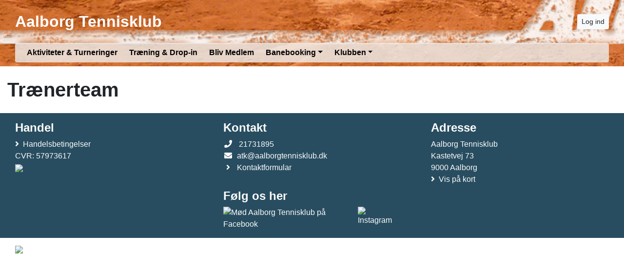

--- FILE ---
content_type: text/html; charset=utf-8
request_url: https://www.aalborgtennisklub.dk/traenere
body_size: 4771
content:


<!DOCTYPE html>
<html>
<head>
<!-- Hotjar Tracking Code for https://www.aalborgtennisklub.dk/ -->
<script>
    (function(h,o,t,j,a,r){
        h.hj=h.hj||function(){(h.hj.q=h.hj.q||[]).push(arguments)};
        h._hjSettings={hjid:3482195,hjsv:6};
        a=o.getElementsByTagName('head')[0];
        r=o.createElement('script');r.async=1;
        r.src=t+h._hjSettings.hjid+j+h._hjSettings.hjsv;
        a.appendChild(r);
    })(window,document,'https://static.hotjar.com/c/hotjar-','.js?sv=');
</script>
    <script type="text/javascript">
        if (!window.console) {
            console = { log: function() {} };
        }
    </script>

    <title>
    Trænerteam
</title>
    <meta name="description" content="
    
"/>
    <meta name="keywords" content="
    
"/>


        <meta name="robots" content="index,follow" />

    
<meta http-equiv="X-UA-Compatible" content="IE=edge" />
<meta http-equiv="Content-Type" content="text/html; charset=utf-8" />
<meta charset="utf-8" />
<meta http-equiv="Content-Language" content="da" />
<meta name="distribution" content="global" />
<meta name="author" content="Aalborg Tennisklub" />
<meta name="copyright" content="Aalborg Tennisklub" />
<meta name="generator" content="MemberLink" />
<meta name="viewport" content="initial-scale=1.0,maximum-scale=1.0, width=device-width" />


    <meta name="google-site-verification" content="Hfei3F_EP8jWvxyCvWTZdXTFH8WwRI58B-ZiIJ-_FXg" />


    
    <link type="image/icon" rel="shortcut icon" href="https://cdn-02.memberlink.dk/azure/sitesite2519856109066936374/Favicon/christian-hjulmand/ATK-favicon.png?autorotate=true&amp;width=180&amp;height=180&amp;mode=crop" />

<link type="text/css" rel="stylesheet" href="/Styles/corenew.min.css?rel?3224" />

<link type="text/css" rel="stylesheet" href="/Style/Site1052-Site2519856109066936374.css" />


<link rel="stylesheet" href="https://memberlinkcdn.blob.core.windows.net/assets/2026-01-19-07-36-28/dist/main.css" />


    <script type="text/javascript">
    function mapsLoaded() {};
</script>

<script src="https://cdn.jsdelivr.net/npm/popper.js@1.16.0/dist/umd/popper.min.js" integrity="sha384-Q6E9RHvbIyZFJoft+2mJbHaEWldlvI9IOYy5n3zV9zzTtmI3UksdQRVvoxMfooAo" crossorigin="anonymous"></script>


<script src="https://maps.googleapis.com/maps/api/js?libraries=places&key=AIzaSyAOoRo9bSNOny4Spv1_cKADlXXlni8APbM&callback=mapsLoaded"></script>
<script src="/js/localize.js?rel=3224"></script>

<script src="/Scripts/core.min.js?rel=3224"></script>

<script src="https://cdnjs.cloudflare.com/ajax/libs/tinymce/5.4.0/tinymce.min.js"></script>
<script src="https://cdnjs.cloudflare.com/ajax/libs/tinymce/5.4.0/icons/default/icons.min.js"></script>
<script src="https://cdnjs.cloudflare.com/ajax/libs/tinymce/5.4.0/themes/silver/theme.min.js"></script>
<script src="/Scripts/custom.min.js?rel=3224"></script>
<script src="/Content/Translations/messages.da-DK.js?rel=3224"></script>

<script type="text/javascript">
    //$.fn.modal.Constructor.prototype.enforceFocus = function() {};
    //$(document).ready(function() {
    //    TimeMessages();
    //    if (isTouchScreen) {
    //        $(':text,:password, textarea').keypad({ layout: $.keypad.qwertyLayout });
    //        $('.selectorDate, .date').keypad('destroy');
    //    }

    //});
</script>

<script src="https://www.google.com/recaptcha/api.js"></script>

    <!--[if lt IE 9]>
        <link rel="stylesheet" type="text/css" href="/Styles/menu_ie7_and_ie8.css" />
        <script src="https://html5shiv.googlecode.com/svn/trunk/html5.js"> </script>
    <![endif]-->

    
    <meta property="og:url" content="https://www.aalborgtennisklub.dk/traenere" />
    <meta property="og:site_name" content="Aalborg Tennisklub" />
    <meta property="og:type" content="article" />


    <meta property="og:title" content="Tr&#230;nerteam" />





    <script type="text/javascript">
        function setNavbarSize() {
            $('.navbar.main-navbar').css("padding-top", ($('.navbar:not(.main-navbar)').outerHeight() / 16 + 0.5) + 'rem');
        }

        $(document).ready(function() {
            setNavbarSize();

            $(window).resize(function() {
                setNavbarSize();
            });
        });
    </script>
</head>

<body>

    <!-- Google Maps Overlay -->
    <div id="google-maps-overlay"></div>
    <!-- Google Maps Container -->
    <div id="google-maps-container" style="display:none;" class="initFix">
        <!-- Close Button -->
        <div id="google-maps-close"></div>
        <!-- Canvas for drawing Google map -->
        <div id="google-maps-canvas"></div>
    </div>

    <!-- Login Form Overlay -->
    <div id="login-overlay"></div>
    

    <div id="fb-root"></div>

    <div class="hide-on-landing-page">

        

<div class="navbar navbar-expand-lg main-navbar stacked-style d-print-none flex-column">
    <div class="container d-flex flex-lg-column">

        <div class="d-flex flex-wrap brand-wrapper  w-100 ">
                <a class="navbar-brand p-0" href="/">Aalborg Tennisklub</a>

            <div class="d-flex align-items-center ml-auto">
                    <button type="button" class="btn btn-sm btn-light btn-signin text-nowrap m-0" onclick="window.ShowLogin()">Log ind</button>

                <button class="navbar-toggler py-1 px-2 ml-1" type="button" data-toggle="collapse" data-target="#mainNavbar" aria-controls="mainNavbar" aria-expanded="false" aria-label="Toggle navigation">
                    <i class="fas fa-bars fa-fw"></i>
                </button>
            </div>
        </div>


            <div class="collapse navbar-collapse w-100 mt-3 mt-lg-2 stacked-style" id="mainNavbar">
                <ul class="navbar-nav w-100 flex-wrap border-none rounded px-3 py-3 py-lg-0">
                    <li class="nav-item"><a class="nav-link" href="/aktiviteter" >Aktiviteter & Turneringer</a></li><li class="nav-item"><a class="nav-link" href="/traening" >Træning & Drop-in</a></li><li class="nav-item"><a class="nav-link" href="/bliv-medlem" >Bliv Medlem</a></li><li class="nav-item dropdown"><a class="nav-link dropdown-toggle" data-toggle="dropdown" href="#">Banebooking</a><ul class="dropdown-menu"><li><a class="dropdown-item text-wrap text-md-nowrap" href="/Activity/BookingView/Activity2519821719859632951" >Booking Kastetvej/Hasserisparken</a></li><li><a class="dropdown-item text-wrap text-md-nowrap" href="/Activity/BookingView/Activity2518083404213864082" >Booking med boldmaskinen (bane 1)</a></li><li><a class="dropdown-item text-wrap text-md-nowrap" href="/boldmaskinen" >Om boldmaskinen</a></li><li><a class="dropdown-item text-wrap text-md-nowrap" href="/banepleje" >Vedligehold af grusbaner</a></li><li><a class="dropdown-item text-wrap text-md-nowrap" href="/faciliteter" >Om banerne</a></li><li><a class="dropdown-item text-wrap text-md-nowrap" href="/adgang-til-toiletter-og-omklaedning-i-hasseris" >Adgang til toiletter og omklædning i Hasseris</a></li><li><a class="dropdown-item text-wrap text-md-nowrap" href="/om-banebooking" >Om booking af udendørsbaner</a></li><li><a class="dropdown-item text-wrap text-md-nowrap" href="/Activity/BookingView/Activity2519821716922204458" >Booking Indendørs - Anneberghallen</a></li><li><a class="dropdown-item text-wrap text-md-nowrap" href="/anneberghallen" >Om Indendørs - Anneberghallen</a></li></ul></li><li class="nav-item dropdown"><a class="nav-link dropdown-toggle" data-toggle="dropdown" href="#">Klubben</a><ul class="dropdown-menu"><li><a class="dropdown-item text-wrap text-md-nowrap" href="/form/contact" >Kontakt klubben</a></li><li><a class="dropdown-item text-wrap text-md-nowrap" href="/cheftraener" >Cheftræner</a></li><li><a class="dropdown-item text-wrap text-md-nowrap" href="/traenere" >Trænere</a></li><li><a class="dropdown-item text-wrap text-md-nowrap" href="/bestyrelse" >Bestyrelse</a></li><li><a class="dropdown-item text-wrap text-md-nowrap" href="/historie" >Klubbens historie</a></li><li><a class="dropdown-item text-wrap text-md-nowrap" href="/klubtoej" >Klubtøj</a></li><li><a class="dropdown-item text-wrap text-md-nowrap" href="/vedtaegter" >Vedtægter</a></li><li><a class="dropdown-item text-wrap text-md-nowrap" href="/privatlivspolitik" >Privatlivspolitik</a></li><li><a class="dropdown-item text-wrap text-md-nowrap" href="/aalborg-tennisklub-paa-facebook" >Aalborg Tennisklub på Facebook</a></li></ul></li>
                </ul>
            </div>

    </div>
</div>
    </div>

    <div id="content-area">

        
        <div id="modal-root"></div>

        
        <div id="app-root"></div>
        <script type="text/javascript">
            $(function () {
                var $host = $('#app-root');
                window.componentRegistry.SiteInfo.mount($host, {});
            });
        </script>

        
        <div id="modalregion" class="modal fade" data-backdrop="static" tabindex="-1" role="dialog">
            <div class="modal-dialog modal-lg">
                <div class="modal-content">
                </div>
            </div>
        </div>

        









<div style="position: relative">

    


        <div class="container mt-4">
            <h1>Tr&#230;nerteam</h1>
        </div>

    <div id="PageBuilder" class="mt-4">
        <div class="container">
            <div class="display-wrapper d-flex flex-column">
<div class="row">
<div class="col-md-12 cell-wrapper">
</div>
</div>
<div class="row">
<div class="col-md-12 cell-wrapper">
</div>
</div>
</div>

        </div>
    </div>

    <script type="text/javascript">
        $(function() {
            var $host = $('#PageBuilder');
            window.componentRegistry.PageBuilder.mount($host, { model: {"name":"","rows":[{"id":"cell-6cfefe3f2b159819","cells":[{"id":"row-49a4cd8481cf1819","rows":[],"width":12,"center":false,"pageItem":{"PageItemId":"b96e47ea2159819","Headline":"","Color":"#ffffff,#ffffff,#000000,null","TextColor":"#000000","type":"MemberGalleryItem","TagId":["Tag2519777769739139753"],"Width":140,"ShowPicture":true,"ShowContactInfo":true,"ShowEmail":false,"ShowSendMessage":true},"visibilitySettings":{"show":"0"}}],"settings":{"paddingTop":15,"paddingBottom":15}},{"id":"row-1293078023","cells":[{"id":"cell-1392279939","rows":[],"width":12,"center":false,"pageItem":{"PageItemId":"1pbw8x6nbox","Headline":"Støt vores sponsorer - de støtter os","Color":"null,null,#000000,null","TextColor":"#000000","type":"SponsorPageItem","Interval":1,"Count":100,"Priority":"0","Exposure":"8"},"visibilitySettings":{"show":"0"}}],"settings":{"backgroundType":"color","backgroundColor":"#f5f5f5","paddingTop":15,"paddingBottom":15}}]}, fullWidth: false });
        })
    </script>
</div>
    </div>
    <div id="form-area" style="display: none;" class="container"></div>
    
    <div class="hide-on-landing-page">
        <div class="footer d-print-none">
        <div class="content-lower-container">
            <div class="container">
                <div class="row">
                    


    <div class="col-md">



<div class="footer-item p-3 rounded">
  <h4>Handel</h4>
  <ul class="list-unstyled mb-0">
      <li>
        <i class="fas fa-angle-right mr-2"></i><a href="/Ordering/tradeterms">Handelsbetingelser</a>
      </li>

      <li>CVR: 57973617</li>


        <li class="cards">
            <img src="/Images/Cards/dk.png"/>
        </li>


  </ul>
</div>    </div>


<div class="col-md">
    
<div class="footer-item p-3 rounded">
    <h4>Kontakt</h4>
    <ul class="list-unstyled mb-0">
            <li>
                <i class="fas fa-phone fa-fw mr-2"></i>
                21731895
            </li>
                    <li>
                <i class="fas fa-envelope fa-fw mr-2"></i>atk@aalborgtennisklub.dk
            </li>
                    <li class="more">
                <i class="fas fa-angle-right fa-fw mr-2"></i><a href="/form/contact">Kontaktformular</a>
            </li>
    </ul>
</div>
    <div class="footer-item p-3 rounded">
        <h4>F&#248;lg os her</h4>

        <div class="d-flex">
                <a class="mr-2" title="Mød Aalborg Tennisklub på Facebook" href="https://facebook.com/aalborgtennisklub/" target="_blank">
                    <img width="32" alt="Mød Aalborg Tennisklub på Facebook" src="/Images/facebook.png" />
                </a>
                            <a class="mr-2" title="Instagram" href="https://instagram.com/aalborg_tennisklub/" target="_blank">
                    <img width="32" alt="Instagram" src="/Images/instagram.png" />
                </a>
                    </div>
    </div>



</div>

    <div class="col-md">
        
<div class="footer-item p-3 rounded">
    <h4>Adresse</h4>
    <ul class="list-unstyled mb-0">
        <li>Aalborg Tennisklub</li>
        <li>Kastetvej 73</li>
        <li>9000 Aalborg</li>
            <li>
                <i class="fas fa-angle-right mr-2"></i><a href="#" onclick="UpdateAndShowGoogleMap('57.054053', '9.900275999999963', '<strong>Aalborg Tennisklub</strong>');return false;">Vis på kort</a>
            </li>
    </ul>
</div>
    </div>

                </div>
            </div>
        </div>   
    <div class="container">
        <div class="row p-3 memberlink-footer d-flex align-center justify-content-between">
            <div class="col-md-4 logo">
                <a class="mr-2 text-decoration-none" href="https://www.gomember.com?utm_source=https%3a%2f%2fwww.aalborgtennisklub.dk&utm_medium=web&utm_campaign=system_footer_logo&utm_content=Site2519856109066936374">
                    <img alt="goMember - Medlemssystem og regnskabsprogram til foreninger" style="height: 18px" src="/Images/Logo/logo-goMember-POS-blue.png" />
                </a>
                <small class="text-muted"><a href="/info/medlemsadministration">&copy; 2011-2026</a></small>
            </div>
            <div class="addthis_horizontal_follow_toolbox"></div>
        </div>
    </div>
</div>
    </div>
        <div id="dialog-area">
            <div id="activityDialog" title="" class="modal fade" data-backdrop="static" tabindex="-1" role="dialog" aria-labelledby="activityDialogHeader" aria-hidden="true">
                <div class="modal-dialog modal-lg modal-dialog-scrollable">
                    <div class="modal-content">
                        <div class="modal-header">
                            <h5 class="modal-title" id="activityDialogHeader">Activity</h5>
                            <button type="button" class="close" data-dismiss="modal" aria-label="Close">
                                <span aria-hidden="true">&times;</span>
                            </button>
                        </div>
                        <div class="modal-body"></div>
                        <div class="modal-footer">
                            <button type="button" class="btn btn-secondary" data-dismiss="modal">Luk</button>
                        </div>
                    </div>
                </div>
            </div>

            <div id="commonDialog" title="" class="modal fade" data-backdrop="static" tabindex="-1" role="dialog" aria-labelledby="commonDialogHeader" aria-hidden="true">
                <div class="modal-dialog modal-lg modal-dialog-scrollable">
                    <div class="modal-content">
                        <div class="modal-header">
                            <h5 class="modal-title" id="commonDialogHeader"></h5>
                            <button type="button" class="close" data-dismiss="modal" aria-label="Close">
                                <span aria-hidden="true">&times;</span>
                            </button>
                        </div>
                        <div class="modal-body">
                            <form name="commonForm" id="commonForm">
                                <fieldset>
                                    <div id="commonArea">

                                    </div>
                                    <div id="commonDialogError" style="display: none"></div>
                                </fieldset>
                            </form>
                        </div>
                        <div class="modal-footer">
                            <button type="button" class="btn btn-secondary" id="commonCloseButton" data-dismiss="modal">Luk</button>
                            <button type="button" class="btn btn-primary" style="display: none" id="commonSaveButton">Gem</button>
                        </div>
                    </div>
                </div>
            </div>

            <div id="entityselectDialog" title="" class="modal fade" data-backdrop="static" tabindex="-1" role="dialog" aria-labelledby="entityselectDialogHeader" aria-hidden="true">
                <div class="modal-dialog modal-lg modal-dialog-scrollable">
                    <div class="modal-content">
                        <div class="modal-header">
                            <h5 class="modal-title" id="entityselectDialogHeader"></h5>
                            <button type="button" class="close" data-dismiss="modal" aria-label="Close">
                                <span aria-hidden="true">&times;</span>
                            </button>
                        </div>

                        <div class="modal-body"></div>

                        <div class="modal-footer">
                            <button type="button" class="btn btn-secondary" data-dismiss="modal">Luk</button>
                        </div>
                    </div>
                </div>
            </div>

        </div>

        <div id="messageregion" class="modal fade" data-backdrop="static" tabindex="-1" role="dialog"></div>

        <div id="selectregion" class="modal fade" data-backdrop="static" tabindex="-1" role="dialog"></div>


        <script type="text/html" id="tmpl-newssubscribe">
    <div class="toggle-next">
        <div class="form-group">
            <input type="email" name="email" class="form-control js-email" placeholder="Email" />
        </div>
    </div>
    <div style="display: none">
        <div class="form-group form-row">
            <div class="col">
                <input type="text" name="firstname" class="form-control js-firstName" placeholder="Fornavn" />
            </div>
            
            <div class="col">
                <input type="text" name="lastname" class="form-control js-lastName" placeholder="Efternavn" />
            </div>
        </div>
                
        <button class="btn btn-light btn-sm btn-block js-subscribe" data-done-text="Tilmeldt :-)" data-loading-text="Tilmelder...">Tilmeld</button>
    </div>
</script>
        <!-- News Templates -->

            <script async src="https://www.googletagmanager.com/gtag/js?id=UA-1756052-13"></script>
    <script>
        window.dataLayer = window.dataLayer || [];

        function gtag() { dataLayer.push(arguments); }

        gtag('js', new Date());

        gtag('config', 'UA-1756052-13');
    </script>


        <div id="clipboard" style="display: none;"></div>


        <script type="text/javascript">
      if (console && console.log) {
        console.log("Site ID: ", "Site2519856109066936374");
      }
      App.start();
</script>


<script src="https://memberlinkcdn.blob.core.windows.net/assets/2026-01-19-07-36-28/dist/main.js"></script>




        
</body>
</html>

--- FILE ---
content_type: text/css; charset=utf-8
request_url: https://www.aalborgtennisklub.dk/Style/Site1052-Site2519856109066936374.css
body_size: 1728
content:




:root {
--testColorMain: #FFFFFF;
--testColorSecondary: #284D60;
}




div.logo-inline-style#mainNavbar > ul.navbar-nav > li > a {
color: #000000;
border-color: #000000 !important;
}

div.stacked-style#mainNavbar > ul.navbar-nav {
background-color: rgba(239,239,239, 0.8) !important;
}

div.stacked-style#mainNavbar > ul.navbar-nav > li > a {
color: #000 !important;
}

div.stacked-inverse-style#mainNavbar > ul.navbar-nav {
background-color: rgba(239,239,239, 0.8) !important;
}

div.stacked-inverse-style#mainNavbar > ul.navbar-nav > li > a {
color: #fff !important;
}



.main-navbar .navbar-brand {
color: #FFFFFF;
}

    
        .main-navbar .navbar-toggler {
        background-color: rgba(239,239,239, 0.8) !important;
        color: #000000;
        }
    


.main-navbar .navbar-brand {
height: 52px;
    margin-top: 10px;
    margin-bottom: 10px;
    overflow: hidden;
    }

@media (max-width: 991px) {
.main-navbar .navbar-brand {
    max-height: 120px; important
}
.main-navbar .navbar-brand img {
max-height: 120px; important
}
}


    @media (min-width: 992px) {
    div.logo-inline-style#mainNavbar > ul.navbar-nav > li > a {
    border: 1px solid #FFFFFF;
    }
    }





    .main-navbar {
        
            background: url(https://cdn-02.memberlink.dk/azure/sitesite2519856109066936374/FormFile/michael-oestergaard-hansen/Banner-til-ATK.png?autorotate=true&width=1100&height=300&mode=crop) no-repeat center;
            -webkit-background-size: cover;
            -moz-background-size: cover;
            -o-background-size: cover;
            background-size: cover;
             }

    .dropdown-submenu {
    position: relative;
    }

    .dropdown-submenu a::after {
    transform: rotate(-90deg);
    position: absolute;
    right: 6px;
    top: .8em;
    }

    .dropdown-submenu .dropdown-menu {
    position: relative !important;
    margin: 1rem !important;
    }





    .custom-link-color a, .custom-link-color a:link, .custom-link-color a:visited, .custom-link-color a:active
    {
    color: #222222;
    }

    .m-t-r {
    padding-top: 15px;
    }

    @media (max-width: 979px) {
    .header-banner {
    margin-right: -20px;
    margin-left: -20px;
    padding-right: 20px;
    padding-left: 20px;
    padding-top: 20px;
    }
    .navbar-fixed-top {
    margin-bottom: 0;
    }
    }



    #content-area .header-color, #dialog-area .header-color
    {
    background-color: #284D60;
    color: #FFFFFF;
    }

    .panel-header-color {
    border-color: #284D60;
    }

    .addLogoText
    {
    font-size: 2.5em;
    font-family: Tahoma, "Arial Narrow", verdana, sans-serif;
    font-weight: bold;
    padding-left: 10px;
    margin-bottom: 20px;
    letter-spacing: 0.05em;
    line-height: 72px;
    float: left;
    
    }

    .logoText
    {
    line-height: 72px;
    
    }

    .logo a, .m-t-r .brand
    {
    color: #FFFFFF;
    }

    .content-color
    {
    background-color: #FFFFFF;
    color: #222222;
    }


    .content-lower-container
    {
    background-color: #284D60;
    color:#FCFCFC;
    text-decoration: none;
    }

    @media (max-width: 767px) {
    .content-lower-container {
    background-color: #fff;
    color:#FCFCFC;
    text-decoration: none;
    }

    .footer-item {
    background-color: #284D60;
    margin-bottom: 1rem;
    }
    }


    .content-lower-container a, .content-lower-container a:hover{
    color:#FCFCFC;
    }

    .nav-back
    {
    background-color: #33A5FF;
    }




    .menu-colors
    {
    color: #000000;
    background-color: #33A5FF;
    }

    .banner .links a
    {
    color: #000000;
    background-color: #33A5FF;
    }

    .list-group-item.active, .nav-pills .nav-link.active {
    color: #ffffff !important;
    background-color: #0d6efd !important;
    border-color: #0d6efd !important;
    }

    .list-group-item a, .nav-pills .nav-item a.nav-link {
    color: #0d6efd !important;
    }

    .list-group-item.active a, .nav-pills .nav-item a.nav-link.active {
    color: #ffffff !important;
    }


    .dropdown-item.active, .dropdown-item:active {
    background-color: #0d6efd !important;
    }

    .logoText {
font-size: 3em;
}

<!--  responsive membership styling -->
table.membership {
  border: 1px solid #ccc;
  border-collapse: collapse;
  margin: 0;
  padding: 0;
/*  width: 100%;
  table-layout: fixed; */
}

table.membership tr {
	/*background-color: #f8f8f8;*/
	border: 1px solid #ddd;
	padding: .35em;
}
table.membership caption {
	font-size: 1.5em;
	margin: .5em 0 .75em;
}
table.membership th, table.membership td {
	padding: 0.625em;
	text-align: left;
}
table.membership th {
	font-size: .85em;
	letter-spacing: .1em;
	text-transform: uppercase;
	background-color: #CCC;
}
.pay_btn {
	background: #3D94F6;
	background-image: -webkit-linear-gradient(top, #3D94F6, #1E62D0);
	background-image: -moz-linear-gradient(top, #3D94F6, #1E62D0);
	background-image: -ms-linear-gradient(top, #3D94F6, #1E62D0);
	background-image: -o-linear-gradient(top, #3D94F6, #1E62D0);
	background-image: -webkit-gradient(to bottom, #3D94F6, #1E62D0);
	-webkit-border-radius: 6px;
	-moz-border-radius: 6px;
	border-radius: 6px;
	color: #FFFFFF;
	font-weight: 100;
	padding: 9px;
	-webkit-box-shadow: 4px 4px 3px 0 #EFF1F3;
	-moz-box-shadow: 4px 4px 3px 0 #EFF1F3;
	box-shadow: 4px 4px 3px 0 #EFF1F3;
	text-shadow: 1px 1px 20px #000000;
	border: solid #337FED 1px;
	text-decoration: none;
	display: inline-block;
	cursor: pointer;
	text-align: center;
        white-space: nowrap;
}
.pay_btn:hover {
	border: solid #337FED 1px;
	background: #1E62D0;
	background-image: -webkit-linear-gradient(top, #1E62D0, #3D94F6);
	background-image: -moz-linear-gradient(top, #1E62D0, #3D94F6);
	background-image: -ms-linear-gradient(top, #1E62D0, #3D94F6);
	background-image: -o-linear-gradient(top, #1E62D0, #3D94F6);
	background-image: -webkit-gradient(to bottom, #1E62D0, #3D94F6);
	-webkit-border-radius: 5px;
	-moz-border-radius: 5px;
	border-radius: 5px;
	text-decoration: none;
}
 @media only screen and (max-width: 900px) {
 table.membership {
 border: 0;
}
 table.membership caption {
 font-size: 1.3em;
}
 table.membership thead {
 border: none;
 clip: rect(0 0 0 0);
 height: 1px;
 margin: -1px;
 overflow: hidden;
 padding: 0;
 position: absolute;
 width: 1px;
}
 table.membership tr {
 border-bottom: 3px solid #ddd;
 display: block;
 margin-bottom: .625em;
}
 table.membership td {
 border-bottom: 1px solid #ddd;
 display: block;
 font-size: .8em;
 text-align: right;
}
 table.membership td::before {
    /*
    * aria-label has no advantage, it won't be read inside a table
    content: attr(aria-label);
    */
    content: attr(data-label);
 float: left;
 font-weight: bold;
 text-transform: uppercase;
}
 table.membership td:last-child {
 border-bottom: 0;
}
}
<!--  responsive membership styling end -->

<!-- KLUBTØJ STYLING -->
.section {
	float:left;
	clear: left;
	font-family: "Open Sans";
}
	
.dress_product {
	float: left;
	width: 200px;
	margin: 10px 20px 10px 0px;
}
.dress_product .prod_description, .prod_price {
	text-align: center;
	padding-top: 5px;
	font-size: small;
}

.dress_product .prod_description {
	height:30px;}

.dress_product .prod_price {
	font-weight: 800;
	font-size: 24px;
}

--- FILE ---
content_type: text/javascript; charset=utf-8
request_url: https://www.aalborgtennisklub.dk/js/localize.js?rel=3224
body_size: 2006
content:


try {
$.tools.dateinput.localize("en", {
    months: 'Januar,Februar,Marts,April,Maj,Juni,Juli,August,' +
            'September,Oktober,November,December',
    shortMonths: 'jan,feb,mar,apr,maj,jun,jul,aug,sep,okt,nov,dec',
    days: 'søndag,mandag,tirsdag,onsdag,torsdag,fredag,lørdag',
    shortDays: 'søn,man,tir,ons,tor,fre,lør'
});
} catch(err) {}

window.languageCode = 'da';

var uiMessages = { 
bookOk: 'Aktiviteten er nu booket',
back: 'Tilbage', 
bookError: 'Aktiviteten kunne ikke bookes',
cancelOk: 'Du er nu afmeldt denne aktivitet',
cancelError: 'Du kunne ikke afmeldes denne aktivitet',
loading: '<div class="memberlink-loader"><div></div><div></div><div></div><div></div></div>',
close: 'Luk',
send: 'Send besked',
hasBeenSent: 'Din besked er sendt',
errorSending: 'Der opstod en fejl under afsendelse. Prøv venligst igen senere',
chooseFile: 'Vælg fil',
cancelActivity: 'Afmeld',
cancelEvent: 'Aflys begivenhed',
activitySignup: 'Tilmeld',
signInToBook: 'Log ind på siden for at tilmelde dig aktiviteten',
signupNotOpen: 'Tilmelding ikke åben endnu',
alreadySignedUp: 'Er allerede tilmeldt ({0})',
book: 'Book nu',
messages: 'Beskeder',
noAccessToBook: 'Du har ikke rettigheder til at tilmelde dig',
createActivity: 'Opret aktivitet',
bookInPastError: 'Du har ikke lov til at booke tilbage i tiden',
adminBooking: 'Booking admin',
fbAppId: '',
baseAddress: 'https://www.aalborgtennisklub.dk',
pleaseWait: 'Øjeblik... henter',
removeRow: 'Bekræft at du vil slette rækken',
deleteConfirmation: 'Er du sikker på at du vil slette: \"{0}\" ?. Sletningen vil IKKE kunne fortrydes',
revision: '1052',
seeParticipants: 'Se deltagerliste',
confirmBooking: 'Bekræft venligst din reservation ved at klikke på "Tilmeld"',
confirmCancellation: 'Bekræft venligst at du vil afmelde reservationen.',
signupDialogHeader: 'Tilmeld dig aktiviteten',
cancelDialogHeader: 'Afmeld din reservation',
activityNoMoreFreeSlots: 'Der er ikke flere frie pladser. Der er lukket for tilmeldinger',
showAll:'Vis alle',
validationError:'Valideringsfejl',
autoLogoff:'Automatisk log af',
loginCookies:'Hvis du vil have mulighed for at blive husket på siden, skal Cookies aktiveres i din browser.',
autoLogoffDialog:'<div>Du har ikke været aktiv i <span id="AutoLogoffStart"></span> sekunder.</div><p>Systemet vil logge dig af om <b><span id="AutoLogoffCounter"></span></b> sekunder.</p>',
joinWaitingList:'Meld på venteliste',
sendMessage:'Send besked',
bills:'Regninger',
myBookings:'Mine reservationer',
edit:'Ændre',
deleteText:'Slet',
selectProduct:'Vælg produkt',
newMenuElement: 'Nyt menupunkt',
deleteMenuElement: 'Er du sikker på du vil slette dette menupunkt? Sletningen sker først når du gemmer menuen.',
tags: 'Etiketter'
};

var fileExplorerText = {
CreateNewFolder: "Opret Ny Mappe",
RenameFolderTitle: "Indstillinger for:",
CreateBtn: "Opret",
RenameBtn:"Gem mappe",
PermissionError:"Objektet du arbejdede med er enten blevet slettet, eller du har ikke modifikationsprivilegier.",
FolderExists:"En mappe med dette navn eksistere allerede!",
PluploadTitle:"Opload til {0}",
PluploadText:"Opload starter automatisk når filer bliver tilføjet.",
ConfirmFolderDelete:"Er du sikker på at du vil slette mappen \"$FOLDER$\" og al dens indhold?",
ConfirmFileDelete:"Er du sikker på at du vil SLETTE denne fil?",
CannotRenameRoot:"Du kan ikke omdøbe rodfolderen!"
};

var infoMessageText = {
ErrorOccured:"Der er opstået en fejl",
Success:"Success",
Information:"Information",
ValidationError:"Valideringsfejl",
LoginError:"Log ind mislykkedes"
};

var pageBuilderText = {
    OneFormPerPage:"Der må kun være 1 form per side."
};

var deliveryStatus = ['Ingen status', 'Mail afvist', 'Ugyldig e-mail på medlem', 'Mail markeret som spam af modtager mailbox', 'Mail afleveret til medlem', 'Mail åbnet af medlem', 'Medlem har klikket på link i mailen',];
window.deliveryStatus = deliveryStatus;

var ticketStatus = ['Ingen autotræk','Venter på medlem','Beløbet er reserveret','Beløbet er hævet', 'Medlem har afvist betalingen','Beløber er blevet refunderet på medlems betalingskort','Betalt manuelt','Beløbet kunne ikke reserveres på betalingskortet','Fejl ved reservation','Beløbet kunne ikke trækkes fra betalingskortet'];
window.ticketStatus = ticketStatus;

var cardStatus = ['Betalingskort ikke lagt ind','Betalingskort er OK','Betalingskort er ikke længere gyldigt'];
window.cardStatus = cardStatus;

window.smsStatus = ['Ingen status', 'SMS afvist', 'Ikke et mobilnummer', 'Nummer findes ikke', 'SMS afleveret til medlem'];

window.priority = ['Høj', 'Mellem', 'Lav', 'Lav'];

var loginMessages = {
LoginError:"Log ind mislykkedes",
NoUserFound:"Der blev ikke fundet nogle brugere med den indtastede e-mail adresse",
UserFound:"Dine login informationer er sendt til din e-mail"
}